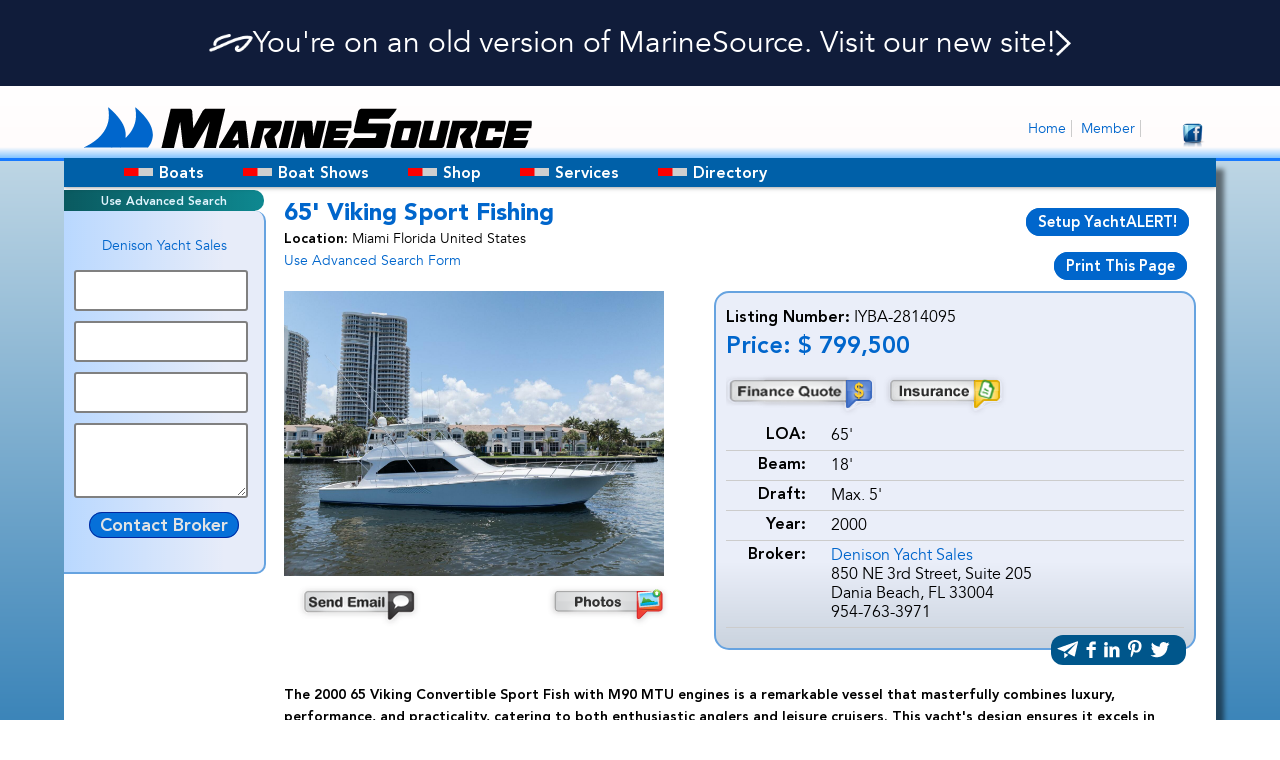

--- FILE ---
content_type: text/html;charset=utf-8
request_url: https://marinesource.com/boats-for-sale/listing_details.cfm?yacht=2000-65-Viking-Miami-Florida&listingnmb=100916321
body_size: 23686
content:
 <!doctype html><html lang="en">	<head>		<meta name="viewport" content="width=device-width, initial-scale=1.0, maximum-scale=2.0, user-scalable=yes" />		<meta charset="UTF-8">		<meta http-equiv="X-UA-Compatible" content="IE=edge" />		<meta name="generator" content="Dreamweaver CC">					<title>65' Viking 2000-Miami-100916321</title>				<meta property="og:pubdate" content="1/1/2026T15:51:18Z">		<meta property="og:title" content="65' Viking 2000-Miami-100916321">		<meta property="og:description" content="2000 65' Viking Sport Fishing  100916321 Miami Florida. Also thousands of other Viking boats and yachts to peruse!">		<meta name="Keywords" content="Viking boats, Viking boats for sale, Viking used boats, Viking Sport Fishing" />		<meta name="Description" content="2000 65' Viking Sport Fishing  100916321 Miami Florida. Also thousands of other Viking boats and yachts to peruse!" />		<meta name="ROBOTS" content="INDEX, FOLLOW">		<meta http-equiv="cache-control" content="max-age=120">		<link rel="apple-touch-icon-precomposed" sizes="144x144" href="https://marinesource.com/favicon144.png">		<link rel="apple-touch-icon-precomposed" sizes="114x114" href="https://marinesource.com/favicon114.png">		<link rel="apple-touch-icon-precomposed" sizes="72x72" href="https://marinesource.com/favicon72.png">		<link rel="apple-touch-icon-precomposed" href="https://marinesource.com/favicon57.png">		<link rel="shortcut icon" sizes="196x196" href="https://marinesource.com/favicon196.png">		<link rel="shortcut icon" href="https://marinesource.com/favicon196.png">		<meta name="msapplication-TileImage" content="https://marinesource.com/favicon144.png">		<meta name="msapplication-TileColor" content="#222222">					<link rel="canonical" href="https://marinesource.com/boats-for-sale/listing_details.cfm?Yacht=2000-65-Viking-Miami-Florida&listingnmb=100916321" >				<meta name="mobile-web-app-capable" content="yes">		<meta property="og:title" content="65' Viking 2000-Miami-100916321" />		<meta property="og:type" content="sales" />		<meta property="og:url" content="https://marinesource.com/boats-for-sale/listing_details.cfm?yacht=2000-65-Viking-Miami-Florida&listingnmb=100916321" />		<meta property="og:description" content="2000 65' Viking Sport Fishing  100916321 Miami Florida. Also thousands of other Viking boats and yachts to peruse!" /> 		<meta property="og:image" content="https://marinesource.com/parts/thumbnail.png" />		<meta property="og:site_name" content="MarineSource.com" />		<meta property="og:updated_time" content="1/1/2026T15:51:18Z" />		<meta property="fb:app_id" content="488957361937708" />						<script async src="https://www.googletagmanager.com/gtag/js?id=UA-1322644-1"></script>		<script>		  window.dataLayer = window.dataLayer || [];		  function gtag(){dataLayer.push(arguments);}		  gtag('js', new Date());		  gtag('config', 'UA-1322644-1');		</script>		<link rel="stylesheet" type="text/css" href="/css/basicNew.css" media="screen" />			        <script>			function showBoatLayer(id) {				if (document.getElementById(id).style.display == "none") {					block_hideshow('Specs','hide');					block_hideshow('Description','hide');					block_hideshow(id,'show');					document.getElementById('TabDescription').className = 'bottomLink';					document.getElementById('TabSpecs').className = 'bottomLinkSecond';					if (id == "Specs") {						document.getElementById('Tab'+id).className = 'topLink';					} else {						document.getElementById('Tab'+id).className = 'topLinkSecond';					}					document.getElementById('LinkSpecs').className = 'botTabBoat';					document.getElementById('LinkDescription').className = 'botTabBoat';					document.getElementById('Link'+id).className = 'topTabBoat';				}			}		</script>    </head>    <body>		<a id="redirectBanner" href="https://marinesource.com/" target="_blank">
	<img class="new-logo-icon" src="/parts/new-logo.png" alt="logo icon">
	<div class="banner-text" >
		You're on an old version of MarineSource. Visit our new site!
	</div>
	<img class="right-arrow-icon" src="/parts/simple-arrow-right.png" alt="arrow icon">
</a>

<div id="mastheadMobileContainer">
    
		<div id="mastheadMobile">
                <div id="mastLogoMobile">
                    <a href="https://marinesource.com/index.cfm" title="Return To Home Page"><img src="https://marinesource.com/parts/mastheadLogo.png" alt="MarineSource.com" style="width:75%;max-width:400px;"></a>
					
                </div>
                <div id="menuIconArea">
                    <a href="#my-menu" class="menuIcon"><img src="https://marinesource.com/parts/menuIcon.png" border="0" alt="Mobile Menu" style="width:35px;"/></a>
                </div>
			</div>
	
</div>


<div id="mastheadContainer">
	<div id="masthead">
	
		<nav class="navbar">
			<div id="mastLogoContainer">
				<div id="mastLogo">
					<a href="https://marinesource.com/index.cfm" title="Return to Home Page">MarineSource</a>
				</div>
				<div id="mastMenu">
					<ul>
						<li><a href="https://marinesource.com/index.cfm" title="MarineSource Home Page">Home</a></li>
						<li><a href="https://marinesource.com/_admin/" rel="nofollow" title="Member Login">Member</a></li>
						
					</ul>
				</div>
				<div id="mastFacebook">
					<a href="https://www.facebook.com/BoatsForSale.ms" rel="nofollow" target="_blank"><img src="/parts/socal_facebook.png" alt="Facebook" height="25"/></a>
				</div>
			</div>
			<div id="menuBarContainer">
				<div id="menuBar">
                    <ul class="myMenu rootVoices">
                        <li class="rootVoice {menu: 'boats_menu'}">Boats</li>
                        <li class="rootVoice {menu: 'show_menu'}">Boat Shows</li>
                        <li class="rootVoice {menu: 'shop_menu'}">Shop</li>
                        <li class="rootVoice {menu: 'services_menu'}">Services</li>
                        <li class="rootVoice {menu: 'builder_menu'}">Directory</li>
                    </ul>
                </div>
    		</div>

		</nav>
	
	</div>
</div>		<div id="container">			<div id="mainBody">            <div id="insideBody">                <div id="insideLeft">                                            <div id="searchMenuInside">                            <div id="searchRowInside" style="text-align:center;height:auto;padding-left:0px;">                                								<a href="https://marinesource.com/search.cfm" class="searchWindowLink">Use Advanced Search</a>								                            </div>                        </div>                        <div id="contactBrokerInside">                            		<style>			form.go-bottom {				width: 180px;				float: left;				margin: 10px;				overflow:visible;			}			form.go-bottom > div {				position: relative;				overflow: hidden;			}			form.go-bottom input, form.go-bottom textarea {				width: 146px;				border: 2px solid gray;				background: #fff;				position: relative;				top: 0;				left: 0;				z-index: 1;				padding: 8px 12px;				outline: 0;			}			form.go-bottom input:valid, form.go-bottom textarea:valid {				background: white;			}			form.go-bottom input:focus, form.go-bottom textarea:focus {				border-color: #f06d06;			}			form.go-bottom input:focus + label, form.go-bottom textarea:focus + label {				background: #f06d06;				color: white;				font-size: 70%;				padding: 1px 12px;				z-index: 2;				text-transform: uppercase;			}			form.go-bottom label {				transition: background 0.2s, color 0.2s, top 0.2s, bottom 0.2s, right 0.2s, left 0.2s;				position: absolute;				color: #999;				padding: 7px 6px;			}			form.go-bottom textarea {				display: block;				resize: vertical;			}			form.go-bottom input, form.go-bottom textarea {				/*padding: 12px 12px 12px 12px;*/			}			form.go-bottom label {				top: 0;				bottom: 0;				left: 0;				width: 150px;			}			form.go-bottom input:focus, form.go-bottom textarea:focus {				padding: 4px 12px 20px 12px;			}			form.go-bottom input:focus + label, form.go-bottom textarea:focus + label {				top: 100%;				margin-top: -16px;			}			form.go-right label {				top: 2px;				right: 100%;				width: 100%;				margin-right: -100%;				bottom: 2px;			}			form.go-right input:focus + label, form.go-right textarea:focus + label {				right: 0;				margin-right: 0;				width: 40%;				padding-top: 5px;			}					</style>		<form class="go-bottom" id="inquiry" name="inquiry" method="post" action="https://old.marinesource.com/boats-for-sale/listing_details.cfm?yacht=2000-65-Viking-Miami-Florida&listingnmb=100916321" target="_self">							<input type="hidden" name="theemail"             value="inquiries@denisonyachtsales.com">				<input type="hidden" name="Company"              value="Denison Yacht Sales">							<input type="hidden" name="PwrSail"              value="P">			<input type="hidden" name="Manufactur"           value="Viking">			<input type="hidden" name="LOAFt"                value="65">			<input type="hidden" name="ModelYr"              value="2000">			<input type="hidden" name="BrkrNmbr"             value="1287">			<input type="hidden" name="ModelName"            value="">			<input type="hidden" name="Price"                value="799500">			<input type="hidden" name="InHouseListingNumber" value="IYBA-2814095">			<input type="hidden" name="visitURL"             value="">			<p align="center"> <a href="https://marinesource.com/brokers/home.cfm?broker=1287" title="Denison Yacht Sales of Dania Beach FL">Denison Yacht Sales</a> </p>								<div>				<input class="lightBkgd " type="text" id="yourName" name="yourName" value="" required>				<label for="yourName">Name (Required)</label>			</div>							<div>				<input class="lightBkgd " type="text" id="yourEmail" name="yourEmail"  value="" required>				<label for="yourEmail">Email (Required)</label>			</div>			<div>				<input class="lightBkgd" type="text" id="Phone" name="Phone" value="">				<label doe="Phone">Phone (Optional)</label>			</div>			<div>				<textarea class="lightBkgd" id="Comment" name="Comment" style="height:55px;"></textarea>				<label for="Comment">Message</label>			</div>						<div class="hidden-submit">				<input type="submit" tabindex="-1">			</div>			<div id="searchRowInside" style="text-align:center;height:auto;padding-left:0px;padding-top:5px;padding-bottom:2px;margin-top:0px;"> <a class="contactButton" href="javascript:;" onclick="submitInquiryForm();">Contact Broker</a> </div>					</form>	                        </div>                                        <div id="insideVerticalAdBlock">                        <script async src="https://pagead2.googlesyndication.com/pagead/js/adsbygoogle.js"></script><!-- 160x600 --><ins class="adsbygoogle"     style="display:inline-block;width:160px;height:600px"     data-ad-client="ca-pub-8836512425932125"     data-ad-slot="2303711059"></ins><script>    (adsbygoogle = window.adsbygoogle || []).push({});</script><script async src="https://pagead2.googlesyndication.com/pagead/js/adsbygoogle.js"></script><!-- 160x600 --><ins class="adsbygoogle"     style="display:inline-block;width:160px;height:600px"     data-ad-client="ca-pub-8836512425932125"     data-ad-slot="2303711059"></ins><script>    (adsbygoogle = window.adsbygoogle || []).push({});</script>                    </div>                </div>                <div id="insideRight">                                                            <div id="detailPage">                                                	<div class="yatchAlert2">	<a 		href="/yachtalert.cfm" 		class="buttonArtwork">Setup YachtALERT!</a>	</div>	<div class="printPage">		<a 			href="/boats-for-sale/listing_print.cfm?listingnmb=100916321" 			class="buttonArtwork" 			target="_blank">Print This Page</a>	</div>						<div id="searchTitle">							                            <h1 style="font-size:24px;">65' Viking  Sport Fishing</h1>                            <strong>Location:</strong>&nbsp;Miami Florida United States                                 <div id="searchTitleSub">                                    <a                                         style="font-size:14px;"                                         href="https://marinesource.com/search.cfm">Use Advanced Search Form</a>                                                                    </div>                                                    </div>                        <div id="pictureBlockBoat">                            <div id="boatPicture">                                                                        <a href="images.cfm?listingnmb=100916321&startRow=1">                                        <img                                             src="https://cdn.yachtbroker.org/images/highdef/2814095_606c12bf_46.jpg"                                             width="95%"                                             alt="65' Viking "                                             border="0">                                        </a>                                                                        <table                                         width="95%"                                         align="center"                                         border="0"                                         cellpadding="0"                                         cellspacing="0">                                    <tr>																				<td align="left" valign="middle">                                                                                    <a                                                 href="https://marinesource.com/buyerslistings/contact-broker.cfm?listingnmb=100916321&LID=0"                                                 title="Get More Info On This Viking Sport Fishing">                                                <img src="https://marinesource.com/parts/iconEmailInfo.png" alt="">                                            </a>                                                                                </td>                                        <td align="right" valign="middle">                                        <a                                             href="https://marinesource.com/boats-for-sale/images.cfm?listingnmb=100916321&startRow=1"                                            title="More Photos of This Boat Listing">                                            <img src="https://marinesource.com/parts/iconPhotos.png" alt="">                                        </a>                                                                            </td>										                                    </tr>                                    </table>                                                            </div>                            <div id="boatInfoBlock">                                								<div id="BIlistingNo">																			<strong>Listing Number:</strong> 										IYBA-2814095                                 </div>                                <div id="BIprice">                                                                            <strong>Price:</strong> $      799,500 &nbsp;&nbsp;                                                                    </div>                                <div id="BIbuttons">                                                                            <a                                                 href="https://sef.iljmp.com/1/marinesource" target="_blank"                                                title="Hassle free, competitive financing at Southeast Financial"                                                 rel="nofollow">                                                <img src="https://marinesource.com/parts/iconfinance.png" alt="" align="bottom">                                            </a>                                                                                                           <a                                         href="https://marinesource.com/advertisers_directories/boat_insurance.cfm"                                        title="Boat Insurance Information">                                        <img src="https://marinesource.com/parts/iconinsur.png" alt="">                                    </a>                                				                                </div>                                <div id="BIinfo">                                                                            <div id="BIinfoRow">                                            <div id="rowTitle">                                                LOA:                                            </div>                                            <div id="rowItem">                                                65'                                                                                             </div>                                        </div>                                                                            <div id="BIinfoRow">                                            <div id="rowTitle">                                                Beam:                                            </div>                                            <div id="rowItem">                                                18'                                            </div>                                        </div>                                                                            <div id="BIinfoRow">                                            <div id="rowTitle">                                                Draft:                                            </div>                                            <div id="rowItem">                                                Max. 5'                                            </div>                                        </div>                                                                            <div id="BIinfoRow">                                            <div id="rowTitle">                                                Year:                                            </div>                                            <div id="rowItem">                                                2000                                            </div>                                        </div>                                                                        <div id="BIinfoRow">                                        <div id="rowTitle">                                            Broker:                                        </div>                                        <div id="rowItem">											                                                        <a                                                             href="https://marinesource.com/brokers/home.cfm?broker=1287&LID=0"                                                             title="Denison Yacht Sales of Dania Beach FL">Denison Yacht Sales</a>                                                        <br>                                                        850 NE 3rd Street, Suite 205<br />                                                        Dania Beach, FL 33004<br />                                                        954-763-3971                                         </div>                                    </div>                                </div>                            </div>                            <div id="searchListNavBoatDetail">                                <div id="socialMediaDetail">                                                                                                             <div id="share-wrapper">    <ul class="share-inner-wrp">        <li class="email button-wrap">            <a href="#">                <img src="https://marinesource.com/parts/iconEmail.png" alt="email share"/>                <span>Share Via<br />Email</span>            </a>        </li>        <li class="facebook button-wrap">            <a href="#">                <img src="https://marinesource.com/parts/iconFacebook.png" alt="facbook share"/>                <span>Share On<br />Facebook</span>            </a>        </li>               <li class="linkedin button-wrap">            <a href="#">                <img src="https://marinesource.com/parts/iconLinkedin.png" alt="linkedin share"/>                <span>Post Article<br />On LinkedIn</span>            </a>        </li>                <li class="pinterest button-wrap">            <a href="#">                <img src="https://marinesource.com/parts/iconPinterest.png" alt="pinterest share"/>                <span>Pin This<br />To Pinterest</span>            </a>        </li>             <li class="twitter button-wrap">            <a href="#">                <img src="https://marinesource.com/parts/iconTwitter.png" alt="twitter tweet"/>                <span>Tweet This To<br />Your Followers</span>            </a>        </li>           </ul></div>                                                                    </div>                            </div>                        </div>                    </div>                    <div id="boatInfo">                                                    <div style="position:relative;overflow:hidden;">                                								<p><b><p>The 2000 65 Viking Convertible Sport Fish with M90 MTU engines is a remarkable vessel that masterfully combines luxury, performance, and practicality, catering to both enthusiastic anglers and leisure cruisers. This yacht's design ensures it excels in both fishing expeditions and comfortable cruising, with ample accommodations and robust engine power. Here's an overview of its key features:</p><p><strong>1. Dimensions and Design</strong>: The yacht measures 65 feet in length, providing a spacious and stable platform for various sea conditions. The Viking Convertible’s sleek and aggressive profile is not only visually appealing but also enhances its hydrodynamic efficiency, allowing for smoother rides.</p><p><strong>2. Accommodations</strong>: This model features three staterooms, each with its own en suite head, making it ideal for family trips or entertaining guests. The master stateroom is typically equipped with a king-size bed, ample storage, and a luxurious en suite bathroom. The forward guest stateroom in the bow includes split bunk beds, optimizing space usage and comfort, while the mid-ship starboard bunk room offers additional sleeping quarters and dual-access en suite facilities. The interiors are elegantly finished with high-quality materials, providing both comfort and durability.</p><p><strong>3. Power and Performance</strong>: Powered by twin M90 MTU engines, this yacht is capable of impressive speeds, making it perfect for quick trips to distant fishing grounds or swift cruising along the coast. The engines are known for their reliability and power, offering efficient fuel consumption and reduced emissions, which is essential for extended voyages.</p><p><strong>4. Fishing Amenities</strong>: As a sport fishing yacht, it is equipped with all necessary angling amenities. The large cockpit area includes a fighting chair, live wells, bait prep stations, and ample storage for rods and tackle. Advanced sonar and radar technologies ensure that the best fishing spots are never missed.</p><p><strong>5. Navigation and Helm Controls</strong>: The flybridge features a comprehensive helm station with state-of-the-art navigation systems, including GPS, radar, fish finders, and autopilot, all integrated into multi-functional displays for ease of use. The helm is designed to offer excellent visibility and comfort, enhancing the captain’s ability to manage the vessel efficiently.</p><p><strong>6. Living and Entertainment Areas</strong>: The yacht’s salon is spacious, featuring comfortable seating, entertainment systems, and a well-equipped galley, ideal for socializing and relaxing. Large windows provide panoramic views of the surroundings, filling the space with natural light.</p><p><strong>7. Construction and Safety</strong>: Viking Yachts are known for their robust construction and attention to detail. The use of high-grade materials and advanced building techniques ensures that the yacht is not only luxurious but also safe and sturdy in all sea conditions.</p><p>The 2000 65 Viking Convertible Sport Fish with M90 MTU engines stands out as a premier choice for those looking for a blend of luxurious accommodations, powerful performance, and superior fishing capabilities. Its well-thought-out design and features make it a versatile yacht suitable for both serious anglers and those who appreciate cruising in style and comfort.</p><br /><script data-vID="2814095" data-vVesselname="" data-vPUSD="799500" data-vYear="2000" data-vMfr="Viking" data-vDisLenFt="65" data-vModel="" data-vC="RGVuaXNvbiBZYWNodGluZw==" data-vU="UGF1bCBEZW50b24=" data-vA="OGMwMGQ2ZWMzYjRkZDlkMzFlZWI3NTIwYjIxODk2MDNiMmNjYWRlMw==" data-host="https://analytics.yachtbroker.org" data-dnt="false" src="https://analytics.yachtbroker.org/js/script.js" id="ZwSg9rf6GA" async defer></script></b></p>								                            </div>                                                <div id="quickLinksBoat">                            <div id="quickLinksMenuBoat">                                <ul>                                    <li id="TabSpecs" class="topLink"><a id="LinkSpecs" class="topTabBoat" herf="javascript:;" onClick="showBoatLayer('Specs');">Specifications</a></li>                                    <li id="TabDescription" class="bottomLink"><a id="LinkDescription" class="botTabBoat" herf="javascript:;" onClick="showBoatLayer('Description');">Description</a></li>                                </ul>                            </div>                            <div class="listingBoxBoat" id="Description" style="display:none;">                                								<div id="listingBoxContent">                                    <p><p><strong>Aft Cockpit</strong><br /><p>The cockpit in a 65-foot 2000 Viking Sport Fish is thoughtfully designed for both serious angling and easy access to the engine room. Here’s a breakdown of its key features:</p><ol><li><strong>Size and Layout</strong>: The cockpit is expansive, providing ample room for multiple anglers to move around without feeling cramped. It includes a non-slip fiberglass floor for safety, especially when the deck is wet.</li><li><strong>Fishing Amenities</strong>: Equipped for serious fishing, the cockpit features multiple rod holders, a large bait prep station with a sink, tackle drawers, and a substantial bait freezer. There is a big, centrally located fish box integrated into the deck for storing the catch. Additionally, have a live well system to keep bait fresh.</li><li><strong>Seating and Storage</strong>: While the primary focus is on fishing, there's also consideration for comfort and storage. Seating includes a bench at the forward bulkhead against the salon window. Storage solutions are abundant, with compartments under the deck and seating areas designed to stow gear and safety equipment.</li><li><strong>Access to Engine Room</strong>: One distinctive feature of the Viking Sport Fish is the access to the engine room, located center forward in the cockpit. This access is provided by a hatch that leads directly down into the engine room, allowing easy and quick entry for maintenance or checks without having to go inside the main cabin areas. This setup is particularly valued for its convenience and practicality, especially when quick engine checks are needed while out on the water.</li><li><strong>Additional Features</strong>: The cockpit also includes a strategically placed fighting chair for battling larger fish, along with outriggers and downriggers to enhance fishing capabilities. Good lighting is essential for early morning or late evening fishing sessions, and robust cleats for securing the yacht when docked are standard.</li></ol><p>Overall, the cockpit in the Viking Sport Fish is designed to be a central hub for fishing activity while ensuring durability and ease of maintenance, highlighting the yacht’s dual purpose of performance and comfort.</p></p><p><strong>Tankage</strong><br /><ul><li><strong>Fuel: 2,000 gallons</strong></li><li><strong>Freshwater: 360 gallons</strong></li><li><strong>Waste: 200 gallons</strong></li></ul><p><br></p></p><p><strong>Accommodations</strong><br /><ul><li><strong>Three staterooms</strong></li><li><strong>Three full heads with showers</strong></li><li><strong>Master en suite office</strong></li><li><strong>Washer &amp; Dryer</strong></li><li><strong>Chipped Ice maker</strong></li><li><strong>Water maker&nbsp;</strong></li></ul><p><br></p></p><p><strong>Salon</strong><br /><ul><li><strong>Impressively large naturally lighted living area</strong></li><li><strong>U-shaped sofa with storage</strong></li><li><strong>High-low teak cocktail table</strong></li><li><strong>Flatscreen TV</strong></li><li><strong>Surround sound system with BlueRay DVD/CD player</strong></li><li><strong>Liquor cabinet</strong></li><li><strong>Electrical panel</strong></li></ul><p><br></p></p><p><strong>Galley</strong><br /><ul><li><strong>Four Sub-Zero refrigerated drawers</strong></li><li><strong>Two Sub-Zero freezer drawers</strong></li><li><strong>Three-burner electric cooktop</strong></li><li><strong>Convection microwave</strong></li><li><strong>Trash Compactor</strong></li><li><strong>Amtico floors</strong></li><li><strong>Corian countertops</strong></li><li><strong>Garbage disposal</strong></li><li><strong>Large pantry behind galley</strong></li></ul><p><br></p></p><p><strong>Companionway</strong><br /><ul><li><strong>Carpeted with full runner cover</strong></li><li><strong>Storage locker</strong></li><li><strong>Stacked washer and dryer</strong></li></ul><p><br></p></p><p><strong>Master Stateroom</strong><br /><p>The master stateroom on a 65-foot 2000 Viking Sport Fish yacht is designed to offer a luxurious and comfortable retreat, complete with a step-down en suite office and lounge area, providing a private, multifunctional space that blends relaxation with functionality. Here’s a detailed look at these features:</p><ol><li><strong>Master Stateroom</strong>: This space is expansive, featuring a king-sized bed centered against the main wall, with built-in nightstands and reading lights. The décor is usually elegant, with high-quality wood finishes and plush carpeting. Ample storage is provided through a combination of drawers, cabinets, and a walk-in closet, accommodating extended stays at sea. Natural light and fresh air are supplied via portholes or a large hull window.</li><li><strong>En Suite Bathroom</strong>: Adjoining the master stateroom is a large, luxurious bathroom. It includes high-end fixtures such as a full-sized shower, a large vanity with ample countertop space, and mirrored cabinets. Quality materials, along with fine woodwork, enhance the sense of luxury.</li><li><strong>Step-Down Office and Lounge Area</strong>: A unique feature of this yacht is the step-down office and lounge area integrated into the master stateroom. This area serves as a private office, equipped with a desk, office chair, and bookshelves or cabinets for storing work materials and personal items. It’s an ideal space for attending to business or planning fishing expeditions in privacy and comfort.</li><li><strong>Lounge Details</strong>: The lounge portion of the office area includes additional comfortable seating options, such as a loveseat and a coffee table. It's a perfect spot for reading, relaxing, or watching TV. The area is finished with soft lighting to create a warm, inviting atmosphere.</li><li><strong>Connectivity and Entertainment</strong>: The master stateroom, including the office and lounge, is equipped with modern entertainment systems, including a flat-screen TV, sound systems, and connectivity options for internet and satellite communications, ensuring comfort and connection no matter the location.</li></ol><p>Overall, the master stateroom with its step-down en suite office and lounge in a 2000 Viking Sport Fish yacht combines luxury, privacy, and practicality, making it not just a place to sleep but a comprehensive living space suitable for both relaxation and work while at sea.</p></p><p><strong>VIP Forward Stateroom</strong><br /><p>The forward stateroom in the bow of a 65-foot 2000 Viking Sport Fish yacht is ingeniously designed to maximize space and comfort, providing a practical yet cozy area for guests. This stateroom features split bunk beds and includes an en suite head and shower positioned strategically to the starboard aft. Here’s a detailed look at these features:</p><ol><li><strong>Split Bunk Beds</strong>: Located in the bow, this stateroom utilizes split bunk beds to efficiently use the V-shaped space. The upper and lower bunks are arranged perpendicular to each other, with the lower bunk running along the hull and the upper bunk mounted across it. This configuration not only optimizes sleeping areas but also provides individual space for occupants. The bunks are outfitted with comfortable mattresses, individual reading lights, and storage compartments or drawers underneath for personal items.</li><li><strong>Interior Design and Comfort</strong>: The stateroom is finished with high-quality materials, featuring wood paneling, plush carpeting, and soft lighting to create a warm and inviting atmosphere. Port holes or a hatch in the bow provide natural light and ventilation, enhancing the comfort of the room.</li><li><strong>Storage Solutions</strong>: Despite the limited space, the design usually includes clever storage solutions such as cabinets, shelves, and hanging lockers, allowing guests to store clothing and other belongings efficiently.</li><li><strong>En Suite Head and Shower</strong>: The en suite facilities located starboard aft of the stateroom offer convenience and privacy. The head is compact yet functional, equipped with a marine toilet, a washbasin, and mirror. Adjacent to this, the shower area is enclosed, providing a separate space for bathing. These facilities are designed with durable, moisture-resistant materials to withstand the marine environment.</li><li><strong>Accessibility and Privacy</strong>: The stateroom has a door that ensures privacy for its occupants and easy access to the rest of the yacht. The en suite head and shower are also privately accessible from within the stateroom, which is particularly appreciated during longer voyages or when the yacht hosts multiple guests.</li></ol><p>This forward stateroom configuration in the Viking Sport Fish is an excellent example of efficient use of space in a yacht design, offering comfort, privacy, and practicality for guests staying onboard.</p></p><p><strong>Mid Ship Bunk Room</strong><br /><p>The mid-ship starboard bunk room on a 65-foot 2000 Viking Sport Fish yacht is strategically designed for optimal use of space and accessibility, making it a comfortable and efficient area for additional guests or crew. This bunk room includes en suite head facilities that are accessible from both the bunk room and the common areas of the vessel, enhancing its functionality and convenience. Here’s a detailed overview:</p><ol><li><strong>Bunk Room Configuration</strong>: Located mid-ship on the starboard side, this room features bunk beds aligned either parallel to each other or stacked vertically to maximize floor space. The design ensures stability and comfort, as mid-ship positioning helps in minimizing motion felt from the sea, which is particularly beneficial during rough conditions.</li><li><strong>Interior Design and Features</strong>: The room is designed with practicality and durability in mind, incorporating marine-grade materials that withstand the humid, salty marine environment. The bunks come with comfortable mattresses, individual reading lights, and storage options such as under-bunk drawers or cabinets and overhead compartments. Soft linings and wood paneling often decorate the interiors, providing a cozy atmosphere.</li><li><strong>En Suite Head</strong>: The en suite head is compact but well-equipped, featuring a marine toilet, a washbasin, and a mirror. A shower is included within the same space. The materials used are easy to clean and resistant to water, ensuring longevity and hygiene.</li><li><strong>Dual Access</strong>: One of the key features of this bunk room’s en suite head is its dual access. One door provides private access from within the bunk room, and another door opens to the common areas of the yacht, such as the hallway. This dual-access setup allows the head to serve as both a private bathroom for those staying in the bunk room and a day head for other guests and crew on board, enhancing its utility.</li><li><strong>Ventilation and Lighting</strong>: Good ventilation is provided by small portholes or vents, essential in maintaining air quality in smaller spaces. Adequate lighting is ensured through overhead LED lights, which are energy-efficient and provide clear illumination.</li></ol><p>This mid-ship starboard bunk room with its thoughtful design and dual-access en suite head exemplifies efficient use of space and practicality, offering comfort and convenience to both guests and crew aboard a Viking Sport Fish yacht.</p></p><p><strong>Electronics</strong><br /><ul><li>KVH TracVision TV system</li><li>Robertson AP 22 autopilot</li><li>Sony A-4 remote DSS receiver</li><li>Furuno FCV 292 color depth</li><li>Northstar 961X GPS</li><li>Northstar 951XD GPS</li><li>Northstar 941X GPS</li><li>KVH Trac phone system</li><li>Panasonic PBX telephone system</li><li>Dytec C- temp gauge</li><li>Garmin 5212 plotter</li><li>Skymate sat email/weather system</li></ul><p><br></p></p><p><strong>Flybridge</strong><br /><p>The flybridge and upper helm station on a 65-foot 2000 Viking Sport Fish are designed for both luxury and functionality, reflecting the high standards of Viking Yachts. Here's a detailed description of these areas:</p><ol><li><strong>Flybridge</strong>: This area is spacious, enclosed with a hardtop to protect against the elements. It's equipped with a variety of seating options, including a large L-shaped settee and additional bench seats that can accommodate guests comfortably. The seating areas are finished with high-quality, weather-resistant upholstery. The flybridge also includes a freshwater sink, cold box storage, and dry storage lockers, making it ideal for entertaining.</li><li><strong>Upper Helm Station</strong>: Located within the flybridge, the helm station is designed for optimal visibility and control. It features state-of-the-art navigation and communication equipment, including multiple large multifunction displays (chartplotters, radar, GPS), autopilot, VHF radio, and a depth sounder. The controls are ergonomically laid out, with easy access to the throttle, steering, and instrumentation. There is also comfortable seating specifically for the captain, with a high-quality helm chair that provides support and visibility during long trips.</li></ol><p>Both areas are built with a focus on high-quality craftsmanship, often featuring durable fiberglass and stainless-steel fittings. The overall design balances the rugged needs of sportfishing with the comforts expected in a luxury yacht.</p><ul><li><strong>Helm chair</strong></li><li><strong>Starboard companions chair</strong></li><li><strong>12v DC outlet</strong></li><li><strong>Trim tab and bow thruster controls</strong></li><li><strong>Six aft-mounted rod holders</strong></li><li><strong>Forward centerline built-in cabinets with refrigerator/freezer</strong></li><li><strong>L-shaped bench seating with storage under</strong></li><li><strong>Engine shutdown system and Fireboy discharge alarm</strong></li><li><strong>Emergency backup engine controls</strong></li><li><strong>Overhead lighting in hardtop</strong></li><li><strong>Electric teaser reels</strong></li></ul><p><br></p></p><p><strong>Upgrades</strong><br /><p>Rebuilt Main Engines&nbsp;</p></p><p><strong>Disclaimer</strong><br /><p>The company offers the details of this vessel in good faith but cannot guarantee or warrant the accuracy of this information nor warrant the condition of the vessel. A buyer should instruct his agents, or his surveyors, to investigate such details as the buyer desires validated. This vessel is offered subject to prior sale, price change or withdrawal without notice.</p></p> <P></p>                                    <div style="padding-top:10px;text-align:center;font-size:18px;font-weight:bold;">                                    <a href="https://marinesource.com/buyerslistings/contact-broker.cfm?listingnmb=100916321&LID=0">Get More Info On This Viking Sport Fishing</a>                                    </div>                                </div>								                            </div>                            <div class="listingBoxBoat" id="Specs">                                <div id="listingBoxContent">                                    <div id='boatInfoCol'><div id='columnItem'><div id='colTitle'>LOA (ft):</div><div id='colItem'>65'</div></div><div id='columnItem'><div id='colTitle'>Beam (ft):</div><div id='colItem'>18</div></div><div id='columnItem'><div id='colTitle'>Max. Draft (ft):</div><div id='colItem'>5'</div></div><div id='columnItem'><div id='colTitle'>Model Year:</div><div id='colItem'>2000</div></div><div id='columnItem'><div id='colTitle'>Hull Material:</div><div id='colItem'>Fiberglass</div></div><div id='columnItem'><div id='colTitle'>Engine Horsepower (hp):</div><div id='colItem'>1800. hp</div></div><div id='columnItem'><div id='colTitle'>No. of Engines:</div><div id='colItem'>2</div></div></div><div id='boatInfoCol'><div id='columnItem'><div id='colTitle'>Engine Mfg. Year:</div><div id='colItem'>2000</div></div><div id='columnItem'><div id='colTitle'>Engine Manufacturer:</div><div id='colItem'>MTU</div></div><div id='columnItem'><div id='colTitle'>Engine Model:</div><div id='colItem'>16V2000</div></div><div id='columnItem'><div id='colTitle'>Fuel Type:</div><div id='colItem'>Diesel</div></div><div id='columnItem'><div id='colTitle'>Engine Hours:</div><div id='colItem'>50.0</div></div><div id='columnItem'><div id='colTitle'>Engine Description:</div><div id='colItem'>Direct</div></div></div>                                    <div class="clearfix">                                    </div>                                    <div style="padding-top:10px;text-align:center;font-size:18px;font-weight:bold;">                                        										<a href="https://marinesource.com/buyerslistings/contact-broker.cfm?listingnmb=100916321&LID=0">Get More Info On This Viking Sport Fishing</a>										                                    </div>                                </div>                            </div>                        </div>					</div>				</div>				<div id="homeAdBlockLeft">					<script async src="https://pagead2.googlesyndication.com/pagead/js/adsbygoogle.js"></script><!-- MS Footer --><ins class="adsbygoogle"     style="display:inline-block;width:728px;height:90px"     data-ad-client="ca-pub-8836512425932125"     data-ad-slot="6632046216"></ins><script>    (adsbygoogle = window.adsbygoogle || []).push({});</script>				</div>				<div class="cf"></div>				<div id="footer">					<div id="footerMobileContainer">	<div id="pageFooter" class="pageFooter">		<div id="pageFooterCloser">			            <div id="stayConnected">                <h4 class="notail nolead size16 white" style="margin-bottom:10px;font-size:16px;">Connecting with Marinesource.com</h4>                <a href="https://www.facebook.com/BoatsForSale.ms" rel="nofollow" target="_blank"><img src="https://marinesource.com/parts/iconFacebookMobile.png" rel="nofollow" height="50" border="0" alt="facebook"></a>             </div>            <div id="pageFooter">				<p class="pageFooterDisclaimerMobile" style="text-align:center;">Copyright 1992-2026 MarineSource Network, Inc. All Rights Reserved.</p>				<div id="footerLinksMobile">					<ul>						<li><a class="mobile" href="https://marinesource.com/index.cfm">Home</a></li>												<li><a class="mobile" href="https://marinesource.com/resources/">Resources</a></li>						<li class="lastone"><a class="mobile" href="https://marinesource.com/privacy_policy.pdf" target="_blank">Privacy</a></li>					</ul>				</div>            </div>					</div>	</div></div><div id="footerContainer">			<div id="footer">            <p class="pageFooterDisclaimer" style="text-align:center;">Copyright 1992-2026 MarineSource Network, Inc. All Rights Reserved.</p>			<div id="footerLinks">				<ul>					<li><a href="https://marinesource.com/index.cfm">Home</a></li>										<li><a href="https://marinesource.com/resources/">Resources</a></li>					<li class="lastone"><a href="https://marinesource.com/privacy_policy.pdf" target="_blank">Privacy</a></li>				</ul>			</div>			<div style="position:relative;overflow:hidden;height:80px;"></div>		</div>	</div>					</div>			</div>		</div>		        <div id="services_menu" class="mbmenu boxMenu">            <table style="border:0;" >                <tr>                    <td>                        <div id="boxMenuColumn">                            <ul>                                <li><a title="Service Center" href="/services.cfm">Service Center</a></li>                                <li><a title="Boat Insurance" href="/advertisers_directories/boat_insurance.cfm">Boat Insurance</a></li>                                <li><a title="Boat Loans" href="/advertisers_directories/boat_loans.cfm">Boat Loans</a></li>                                <li><a title="Boat Transport" href="/advertisers_directories/boat_transport.cfm">Boat Transport</a></li>                                <li><a title="Dock and Slip Rentals" href="/advertisers_directories/boat_dockage_slip_rentals.cfm">Dock and Slip Rentals</a></li>                                <li><a title="Extended Warranty" href="/advertisers_directories/extended_boat_warranty_protection.cfm">Extended Warranty</a></li>                                <li><a title="Marine Surveyors" href="/advertisers_directories/marine_surveyors.cfm">Marine Surveyors</a></li>                                <li><a title="Vessel Documentation" href="/advertisers_directories/vessel_documentation.cfm">Vessel Documentation</a></li>                                <li><a title="Waterfront Property & Real Estate" href="/advertisers_directories/waterfront_property.cfm">Waterfront Property & Real Estate</a></li>                                <li><a title="Sailboat Charters, Sailboat Rental" href="/advertisers_directories/charter_sailboat.cfm">Sailboat Charters</a></li>                                <li><a title="Fishing Charter Boats For Deep Sea Fishing" href="/advertisers_directories/charter_fishing.cfm">Fishing Charters</a></li>                                <li><a title="Yacht Charter, Charter Yachts" href="/advertisers_directories/charter_motor_yacht.cfm">Yacht Charters</a></li>                            </ul>                        </div>                    </td>                </tr>            </table>        </div>        <div id="boats_menu" class="mbmenu boxMenu">            <table style="border:0;" >                <tr>                    <td>                        <div id="boxMenuColumn">                            <ul>                                <li><a title="Advanced Search" href="/search.cfm">Advanced Search</a></li>								<li><a title="Boats For Sale by State" href="/state-search.cfm">Boats by State</a></li>                                <li><a title="Power Boats For Sale" href="/builders/search-power-boats.cfm">Power Boats</a></li>                                <li><a title="Sailboats For Sale" href="/builders/search_sailboats.cfm">Sailboats for Sale</a></li>                                <li><a title="Catamarons For Sale" href="/multihullboats/catamarans.cfm">Catamarans</a></li>                                <li><a title="Fishing Boats For Sale" href="/builders/search_fishing-boats.cfm">Fishing Boats</a></li>                                <li><a title="Trawlers For Sale" href="/builders/search_trawlers.cfm">Trawlers</a></li>                            </ul>                        </div>                    </td>                </tr>            </table>        </div>        <div id="show_menu" class="mbmenu boxMenu">            <table style="border:0;" >                <tr>                    <td>                        <div id="boxMenuColumn">                            <ul>                                <li><a title="Boat Shows Sorted By Calendar" href="/boat_shows/">Boat Show Calendar</a></li>                                <li><a title="Boat Shows By State/Country" href="/boat_shows/indexState.cfm">Boat Shows By State/Country</a></li>                            </ul>                        </div>                    </td>                </tr>            </table>        </div>        <div id="shop_menu" class="mbmenu boxMenu">            <table style="border:0;" >                <tr>                    <td>                        <div id="boxMenuColumn">                            <ul>                                <li><a href="/shop.cfm" title="Shopping Center">Shopping Center</a></li>                                <li><a href="/advertisers_directories/air_water_purification.cfm" title="Air and Water Purification">Air and Water Purification</a></li>                                <li><a href="/advertisers_directories/boat_covers.cfm" title="Boat Covers">Boat Covers</a></li>                                <li><a href="/advertisers_directories/boat_lifts_docks.cfm" title="Boat Lifts and Boat Docks">Boat Lifts and Boat Docks</a></li>                                <li><a href="/advertisers_directories/boat_trailers_parts.cfm" title="Boat Trailers and Parts">Boat Trailers and Parts</a></li>                                <li><a href="/advertisers_directories/boat-books.cfm" title="Boating Books">Boating Books</a></li>                                <li><a href="/advertisers_directories/marine_engine_parts.cfm" title="Engine Parts">Engine Parts</a></li>                                <li><a href="/advertisers_directories/marine_electronics.cfm" title="Marine Electronics">Marine Electronics</a></li>                                <li><a href="/advertisers_directories/nautical_art.cfm" title="Nautical Art">Nautical Art</a></li>                                <li><a href="/advertisers_directories/marine_outfitters.cfm" title="Outfitters">Outfitters</a></li>                                <li><a href="/advertisers_directories/safety_navigation_equipment.cfm" title="Safety and Navigation Equipment">Safety and Navigation Equipment</a></li>                            </ul>                        </div>                    </td>                </tr>            </table>        </div>        <div id="builder_menu" class="mbmenu boxMenu">            <table style="border:0;" >                <tr>                    <td>                        <div id="boxMenuColumn">                            <ul>                                <li><a title="Boat Builders" href="/builders/">Boat Builders</a></li>                                <li><a title="Power Boat Builders" href="/builders/power-boat-index.cfm">Power Boat Builders</a></li>                                <li><a title="Sailboat Builders" href="/builders/sailboat-index.cfm">Sailboat Builders</a></li>                                <li><a title="Search Brokers" href="/brokers/brokerinfo/location.cfm">Search Boat Brokers/Dealers</a></li>                                <li><a title="Pick Boating Cities" href="/cities/">Pick Boating Cities</a></li>                            </ul>                        </div>                    </td>                </tr>            </table>        </div>     <nav id="my-menu">		<ul>                			<li><a href="https://marinesource.com/index.cfm"><i class="fa fa-home"></i> Home</a></li>			<li><a href="https://marinesource.com/search.cfm">Advance Search</a></li>							<li><span>Boats</span>				<ul>					<li><a href="https://marinesource.com/search.cfm">Advanced Search</a></li>					<li><a title="Boats For Sale by State" href="https://marinesource.com/state-search.cfm">Boats by State</a></li>					<li><a href="https://marinesource.com/builders/search-power-boats.cfm">Power Boats</a></li>					<li><a href="https://marinesource.com/builders/search_sailboats.cfm">Sailboats</a></li>					<li><a href="https://marinesource.com/multihullboats/catamarans.cfm">Catamarans</a></li>					<li><a href="https://marinesource.com/builders/search_fishing-boats.cfm">Fishing Boats</a></li>					<li><a href="https://marinesource.com/builders/search_trawlers.cfm">Trawlers</a></li>					<li><a href="#container"><i class="fa fa-minus-square"></i> Close the menu</a></li>				</ul>			</li>							<li><span>Boat Shows</span>				<ul>					<li><a href="https://marinesource.com/boat_shows/">Boat Show Calendar</a></li>					<li><a href="https://marinesource.com/boat_shows/indexState.cfm">Boat Shows By State/Country</a></li>					<li><a href="#container"><i class="fa fa-minus-square"></i> Close the menu</a></li>				</ul>			</li>						<li><span>Shop</span>				<ul>					<li><a href="https://marinesource.com/shop.cfm">Shopping Center</a></li>					<li><a href="https://marinesource.com/advertisers_directories/air_water_purification.cfm">Air and Water Purification</a></li>					<li><a href="https://marinesource.com/advertisers_directories/boat_covers.cfm">Boat Covers</a></li>					<li><a href="https://marinesource.com/advertisers_directories/boat_lifts_docks.cfm">Boat Lifts and Boat Docks</a></li>					<li><a href="https://marinesource.com/advertisers_directories/boat_trailers_parts.cfm">Boat Trailers and Parts</a></li>					<li><a href="https://marinesource.com/advertisers_directories/boat-books.cfm">Boating Books</a></li>					<li><a href="https://marinesource.com/advertisers_directories/marine_engine_parts.cfm">Engine Parts</a></li>					<li><a href="https://marinesource.com/advertisers_directories/marine_electronics.cfm">Marine Electronics</a></li>					<li><a href="https://marinesource.com/advertisers_directories/nautical_art.cfm">Nautical Art</a></li>					<li><a href="https://marinesource.com/advertisers_directories/marine_outfitters.cfm">Outfitters</a></li>					<li><a href="https://marinesource.com/advertisers_directories/safety_navigation_equipment.cfm">Safety and Navigation Equipment</a></li>					<li><a href="#container"><i class="fa fa-minus-square"></i> Close the menu</a></li>				</ul>			</li>						<li><span>Services</span>				<ul>					<li><a href="https://marinesource.com/services.cfm">Service Center</a></li>					<li><a href="https://marinesource.com/advertisers_directories/boat_insurance.cfm">Boat Insurance</a></li>					<li><a href="https://marinesource.com/advertisers_directories/boat_loans.cfm">Boat Loans</a></li>					<li><a href="https://marinesource.com/advertisers_directories/boat_transport.cfm">Boat Transport</a></li>					<li><a href="https://marinesource.com/advertisers_directories/boat_dockage_slip_rentals.cfm">Dock and Slip Rentals</a></li>					<li><a href="https://marinesource.com/advertisers_directories/extended_boat_warranty_protection.cfm">Extended Warranty</a></li>					<li><a href="https://marinesource.com/advertisers_directories/marine_surveyors.cfm">Marine Surveyors</a></li>					<li><a href="https://marinesource.com/advertisers_directories/vessel_documentation.cfm">Vessel Documentation</a></li>					<li><a href="https://marinesource.com/advertisers_directories/waterfront_property.cfm">Waterfront Property & Real Estate</a></li>					<li><a href="https://marinesource.com/advertisers_directories/charter_sailboat.cfm">Sailboat Charters</a></li>					<li><a href="https://marinesource.com/advertisers_directories/charter_fishing.cfm">Fishing Charters</a></li>					<li><a href="https://marinesource.com/advertisers_directories/charter_motor_yacht.cfm">Yacht Charters</a></li>					<li><a href="#container"><i class="fa fa-minus-square"></i> Close the menu</a></li>				</ul>			</li>						<li><span>Directory</span>				<ul>					<li><a href="https://marinesource.com/builders/">Boat Builders</a></li>					<li><a href="https://marinesource.com/builders/power-boat-index.cfm">Power Boat Builders</a></li>					<li><a href="https://marinesource.com/builders/sailboat-index.cfm">Sailboat Builders</a></li>					<li><a href="https://marinesource.com/brokers/brokerinfo/location.cfm">Search Boat Brokers/Dealers</a></li>					<li><a href="https://marinesource.com/cities/">Pick Boating Cities</a></li>					<li><a href="#container"><i class="fa fa-minus-square"></i> Close the menu</a></li>				</ul>			</li>						<li><span>&nbsp;</span></li>			<li><span><i class="yellow fa fa-share"></i> <span class="yellow">Share This Page</span></span>				<ul>					<li class="email popmenu" style="height:40px;"> <a href="#"><i class="fa fa-envelope"></i>Email</a></li>					<li class="facebook popmenu" style="height:40px;"> <a href="#"><i class="fa fa-facebook"></i>Facebook</a></li>					<li class="linkedin popmenu" style="height:40px;"> <a href="#"><i class="fa fa-linkedin"></i>LinkedIn</a></li>					<li class="pinterest popmenu" style="height:40px;"> <a href="#"><i class="fa fa-pinterest"></i>Pinterest</a></li>					<li class="twitter popmenu" style="height:40px;"> <a href="#"><i class="fa fa-twitter"></i>Twitter</a><li>					<li><a href="#container"><i class="fa fa-minus-square"></i> Close the menu</a></li>				</ul>			</li>			<li><span>&nbsp;</span></li>						<li><a href="https://marinesource.com/_admin/">Member</a></li>			<li><a href="https://marinesource.com/contact_information.cfm">Contact Us</a></li>			<li><a href="#container"><i class="fa fa-minus-square"></i> Close the menu</a></li>		</ul>	</nav>    </body></html>			<script type="text/javascript" src="https://marinesource.com/css/jquery-3.4.1.min.js"></script>			<link rel="stylesheet" href="https://marinesource.com/css/font-awesome.min.css" type="text/css" media="screen">			<link rel="stylesheet" href="https://marinesource.com/css/jQuery.mmenu/src/css/jquery.mmenu.all.min.css" type="text/css" media="screen">			<script defer type="text/javascript" src="https://marinesource.com/css/jQuery.mmenu/src/js/jquery.mmenu.min.js"></script>       		<script type="text/javascript" src="https://marinesource.com/css/shadowbox.js"></script>               	<link href="https://marinesource.com/css/shadowbox.css" rel="stylesheet" type="text/css" media="all" />			<script type="text/javascript" src="https://marinesource.com/css/mb_menu/jquery.metadata.js"></script>			<script type="text/javascript" src="https://marinesource.com/css/mb_menu/mbMenu.min.js"></script>			<link rel="stylesheet" type="text/css" href="https://marinesource.com/css/mb_menu/menu_black.css" media="screen" />			<script type="text/javascript" src="https://marinesource.com/css/mb_menu/jquery.hoverIntent.js"></script>						<script>           var sbMimeMap = {                 img:        ['png', 'jpg', 'jpeg', 'gif', 'bmp'],                 swf:        ['swf'],                 flv:        ['flv'],                 qt:         ['dv', 'mov', 'moov', 'movie', 'mp4'],                 wmp:        ['asf', 'wm', 'wmv'],                 qtwmp:      ['avi', 'mpg', 'mpeg'],                 iframe:     ['asp', 'aspx', 'cgi', 'cfm', 'htm', 'html', 'pl', 'php', 'php3', 'php4', 'php5', 'phtml', 'rb', 'rhtml', 'shtml', 'txt', 'vbs', 'java']             };             Shadowbox.init({                players: ["img", "iframe", "html", "swf", "qt", "wmp", "flv"],                ext: sbMimeMap            });                                    		  	var specialKeys = new Array();			specialKeys.push(8); //Backspace			specialKeys.push(9); //Tab			specialKeys.push(46); //decimal point			            function IsNumeric(e) {                var keyCode = e.which ? e.which : e.keyCode                var ret = ((keyCode >= 48 && keyCode <= 57) || specialKeys.indexOf(keyCode) != -1);                return ret;            }                         function GetTrueKeyCode(e) {                var evtobj = window.event ? event : e;                var unicode = evtobj.charCode ? e.charCode : evtobj.keyCode;                return unicode;            }            function IsNumeric(e) {                //var keycode = GetTrueKeyCode(e);                var keyCode = e.which ? e.which : e.keyCode                //var evtobj = window.event ? event : e;                //var keyCode = evtobj.charCode ? e.charCode : evtobj.keyCode;                var ret = ((keyCode >= 48 && keyCode <= 57) || specialKeys.indexOf(keyCode) != -1);                return ret;            }                function checkEnter(e){                if (window.event) keycode = window.event.keyCode;                else if (e) keycode = e.which;                else return true;                if (keycode == 13) {                    submitForm();                    return false;                }                else                return true;            }                function checkEnterLogin(e){                if (window.event) keycode = window.event.keyCode;                else if (e) keycode = e.which;                else return true;                if (keycode == 13) {                    submitFormLogin();                    return false;                }                else                return true;            }			        	//submit scripts           function submitNewsletter() {                document.combinedNewsletter.submit();            }            function submitForm() {                document.sortField.submit();            }            function submitSearchForm() {                document.MiniSearch.submit();            }            function submitYachtForm() {                document.msYachtForm.submit();            }            function submitInquiryForm() {                document.inquiry.submit();            }           //check box on the search form            function pwrSailCheck(id) {                if (id == "A") {                    var chk = document.getElementById('PwrSail1');                    if (chk.checked) {                        document.getElementById('PwrSail2').checked = false;                            document.getElementById('PwrSail3').checked = false;                    } else {                        document.getElementById('PwrSail2').checked = true;                    }                } else {                    document.getElementById('PwrSail1').checked = false;                }            }            //social media stuff            function colapseNav() {                var e = document.getElementById('hideIcons');                var f = document.getElementById('searchListNavBoatDetail');                var g = document.getElementById('ColNavBar');                if (e.style.display == 'none' || e.style.visibility == 'hidden') {                    block_hideshow('hideIcons','show');                    f.style.left = 235 + "px";                    g.src = "/parts/iconNavClose.png";                } else {                    block_hideshow('hideIcons','hide');                    f.style.left = 400 + "px";                    g.src = "/parts/iconNavOpen.png";                }            }            //share button stuff            function getMetaContent(propName) {                var metas = document.getElementsByTagName('meta');                for (i = 0; i < metas.length; i++) {                    if (metas[i].getAttribute("name") == propName) {                        return metas[i].getAttribute("content");                    }                }                return "";            }            $(document).ready(function() {                var pageTitle = document.title; //HTML page title                var pageUrl = location.href; //Location of the page                var pageDescription = getMetaContent("description");                //user clicks on a share button                $('.button-wrap').click(function(event) {                        var shareName = $(this).attr('class').split(' ')[0]; //get the first class name of clicked element                        switch (shareName) //switch to different links based on different social name                        {                            case 'facebook':                                var openLink = 'https://www.facebook.com/sharer/sharer.php?u=' + encodeURIComponent(pageUrl) + '&amp;title=' + encodeURIComponent(pageTitle);                                break;                            case 'twitter':                                var openLink = 'https://twitter.com/home?status=' + encodeURIComponent(pageTitle + ' ' + pageUrl);                                break;                            case 'digg':                                var openLink = 'https://www.digg.com/submit?phase=2&amp;url=' + encodeURIComponent(pageUrl) + '&amp;title=' + encodeURIComponent(pageTitle);                                break;                            case 'stumbleupon':                                var openLink = 'https://www.stumbleupon.com/submit?url=' + encodeURIComponent(pageUrl) + '&amp;title=' + encodeURIComponent(pageTitle);                                break;                            case 'delicious':                                var openLink = 'https://del.icio.us/post?url=' + encodeURIComponent(pageUrl) + '&amp;title=' + encodeURIComponent(pageTitle);                                break;                            case 'google':                                var openLink = 'https://plus.google.com/share?url=' + encodeURIComponent(pageUrl) + '&amp;title=' + encodeURIComponent(pageTitle);                                break;                            case 'pinterest':                                var openLink = 'https://pinterest.com/pin/create/button/?url=' + encodeURIComponent(pageUrl);                                break;                            case 'linkedin':                                var openLink = 'https://www.linkedin.com/shareArticle?mini=true&url=' + encodeURIComponent(pageUrl) + '&amp;title=' + encodeURIComponent(pageTitle) + '&amp;source=MarineSource.com' + '&amp;summary=' + encodeURIComponent(pageDescription);                                break;                            case 'email':                                var openLink = 'mailto:?subject=' + pageTitle + '&body=Found this useful link for you: \n\n' + pageUrl;                                break;                        }                                       //Parameters for the Popup window                    winWidth    = 650;                     winHeight   = 450;                    winLeft     = ($(window).width()  - winWidth)  / 2,                    winTop      = ($(window).height() - winHeight) / 2,                    winOptions   = 'width='  + winWidth  + ',height=' + winHeight + ',top='    + winTop    + ',left='   + winLeft;					//open Popup window and redirect user to share website.                    window.open(openLink,'Share This Link',winOptions);                    return false;                });            });                                    $('[placeholder]').focus(function() {              var input = $(this);              if (input.val() == input.attr('placeholder')) {                input.val('');                input.removeClass('placeholder');              }            }).blur(function() {              var input = $(this);              if (input.val() == '' || input.val() == input.attr('placeholder')) {                input.addClass('placeholder');                input.val(input.attr('placeholder'));              }            }).blur().parents('form').submit(function() {              $(this).find('[placeholder]').each(function() {                var input = $(this);                if (input.val() == input.attr('placeholder')) {                  input.val('');                }              })            });						            //main div toggle script			function block_hideshow(obj,act) {			if (document.getElementById && document.getElementById(obj)) { // is W3C-DOM				if (act=='show') {document.getElementById(obj).style.display=''; document.getElementById(obj).style.visibility='visible';}				if (act=='hide') {document.getElementById(obj).style.display='none'; document.getElementById(obj).style.visibility='hidden';  }			}				else if (document.all) { // is IE					if (act=='show') eval("document.all."+obj+".style.display='block'; document.all."+obj+".style.visibility='visible';");					if (act=='hide') eval("document.all."+obj+".style.display='none'; document.all."+obj+".style.visibility='hidden';");				}					else if (document.layers) { // is NS						if (act=='show') eval("document.layers['"+id+"'].visibility='show';");						if (act=='hide') eval("document.layers['"+id+"'].visibility='hide';");				}			}			function setSelectedIndex(s, v) {				var e = document.getElementById(s);			    for ( var i = 0; i < e.options.length; i++ ) {			        if ( e.options[i].value == v ) {			            e.options[i].selected = true;			            return;			        }			    }			}			           //help window function            function helpWindow( windowURL, windowName, windowFeatures ) {                 return window.open( windowURL, windowName, windowFeatures ) ;             }                         // functions that toggle open/close divs            function layerToggle(id) {                toggleDiv(id);                    }                        function parseQueryString (str) {              str = str ? str : location.search;              var query = str.charAt(0) == '?' ? str.substring(1) : str;              var args = new Object();              if (query) {                var fields = query.split('&');                for (var f = 0; f < fields.length; f++) {                  var field = fields[f].split('=');                  args[unescape(field[0].replace(/\+/g, ' '))] =             unescape(field[1].replace(/\+/g, ' '));                }              }              return args;            }            			function clearDefault(el) {				if (el.defaultValue==el.value) el.value = ""			}		    	             var docCookies = {              getItem: function (sKey) {                return decodeURIComponent(document.cookie.replace(new RegExp("(?:(?:^|.*;)\\s*" + encodeURIComponent(sKey).replace(/[\-\.\+\*]/g, "\\$&") + "\\s*\\=\\s*([^;]*).*$)|^.*$"), "$1")) || null;              },              setItem: function (sKey, sValue, vEnd, sPath, sDomain, bSecure) {                if (!sKey || /^(?:expires|max\-age|path|domain|secure)$/i.test(sKey)) { return false; }                var sExpires = "";                if (vEnd) {                  switch (vEnd.constructor) {                    case Number:                    sExpires = vEnd === Infinity ? "; expires=Fri, 31 Dec 9999 23:59:59 GMT" : "; max-age=" + vEnd;                    break;                    case String:                    sExpires = "; expires=" + vEnd;                    break;                    case Date:                    sExpires = "; expires=" + vEnd.toUTCString();                    break;                  }                }                document.cookie = encodeURIComponent(sKey) + "=" + encodeURIComponent(sValue) + sExpires + (sDomain ? "; domain=" + sDomain : "") + (sPath ? "; path=" + sPath : "") + (bSecure ? "; secure" : "");                return true;              },              removeItem: function (sKey, sPath, sDomain) {                if (!sKey || !this.hasItem(sKey)) { return false; }                document.cookie = encodeURIComponent(sKey) + "=; expires=Thu, 01 Jan 1970 00:00:00 GMT" + ( sDomain ? "; domain=" + sDomain : "") + ( sPath ? "; path=" + sPath : "");                return true;              },              hasItem: function (sKey) {                return (new RegExp("(?:^|;\\s*)" + encodeURIComponent(sKey).replace(/[\-\.\+\*]/g, "\\$&") + "\\s*\\=")).test(document.cookie);              },              keys: /* optional method: you can safely remove it! */ function () {                var aKeys = document.cookie.replace(/((?:^|\s*;)[^\=]+)(?=;|$)|^\s*|\s*(?:\=[^;]*)?(?:\1|$)/g, "").split(/\s*(?:\=[^;]*)?;\s*/);                for (var nIdx = 0; nIdx < aKeys.length; nIdx++) { aKeys[nIdx] = decodeURIComponent(aKeys[nIdx]); }                  return aKeys;              }            };                                 		</script>		<script type="text/javascript">							//this function get the id of the element that fires the context menu.			function testForContextMenu(el){				if (!el) el= $.mbMenu.lastContextMenuEl;				showMessage("the ID of the element is:   "+$(el).attr("id"));			}					function recallcMenu(el){				if (!el) el= $.mbMenu.lastContextMenuEl;				var cmenu=+$(el).attr("cmenu");				$(cmenu).remove();			}					function loadFlash(){				$.ajax({					url:"testFlash/test.html",					dataType:"html",					success:function(html){						$("#flashTest").html(html);					}				});			}					function showMessage(msg){				var msgBox=$("<div>").addClass("msgBox");				$("body").append(msgBox);				msgBox.append(msg);				setTimeout(function(){msgBox.fadeOut(500,function(){msgBox.remove();})},3000)			}					</script>		<script>		 $(document).ready(function() {            $(window).scroll(function() {			  if ($(document).scrollTop() > 50) {				$('nav').addClass('shrink');				$('#mastLogo').removeClass('mastLogo');				$('#mastLogo').addClass('mastLogoShrink');				$('#mastheadunderlay').removeClass('mastheadunderlay');				$('#mastheadunderlay').addClass('mastheadunderlayShrink');				$('#masthead').removeClass('masthead');				$('#masthead').addClass('mastheadShrink');				$('#mastLowerMenu').removeClass('mastLowerMenu');				$('#mastLowerMenu').addClass('mastLowerMenuShrink');				$('#mastUpperMenu').removeClass('mastUpperMenu');				$('#mastUpperMenu').addClass('mastUpperMenuShrink');				$('#mastUpperMenu2').removeClass('mastUpperMenu2');				$('#mastUpperMenu2').addClass('mastUpperMenu2Shrink');			  } else {				$('nav').removeClass('shrink');				$('#mastLogo').removeClass('mastLogoShrink');				$('#mastLogo').addClass('mastLogo');				$('#mastheadunderlay').removeClass('mastheadunderlayShrink');				$('#mastheadunderlay').addClass('mastheadunderlay');				$('#masthead').removeClass('mastheadShrink');				$('#masthead').addClass('masthead');				$('#mastLowerMenu').removeClass('mastLowerMenuShrink');				$('#mastLowerMenu').addClass('mastLowerMenu');				$('#mastUpperMenu').removeClass('mastUpperMenuShrink');				$('#mastUpperMenu').addClass('mastUpperMenu');				$('#mastUpperMenu2').removeClass('mastUpperMenu2Shrink');				$('#mastUpperMenu2').addClass('mastUpperMenu2');			  }			});			        });		</script>		<script>            $(function(){                $(".myMenu").buildMenu(                        {                            template:"/css/mb_menu/menuVoices.html",                            additionalData:"pippo=1",                            menuWidth:200,                            openOnRight:false,                            menuSelector: ".menuContainer",                            iconPath:"ico/",                            hasImages:false,                            fadeInTime:100,                            fadeOutTime:300,                            adjustLeft:2,                            minZindex:"auto",                            adjustTop:10,                            opacity:1,                            shadow:true,                            shadowColor:"#ccc",                            hoverIntent:0,                            openOnClick:false,                            closeOnMouseOut:true,                            closeAfter:1000,                            submenuHoverIntent:200                        });            });            //this function get the id of the element that fires the context menu.            function testForContextMenu(el){                if (!el) el= $.mbMenu.lastContextMenuEl;                showMessage("the ID of the element is:   "+$(el).attr("id"));            }            function recallcMenu(el){                if (!el) el= $.mbMenu.lastContextMenuEl;                var cmenu=+$(el).attr("cmenu");                $(cmenu).remove();            }            //flash loader             function loadFlash(){                $.ajax({                    url:"testFlash/test.html",                    dataType:"html",                    success:function(html){                        $("#flashTest").html(html);                    }                });            }            $(function() {				 $("#my-menu").mmenu({					 "offCanvas": {					  "position": "right"				   }				 });				 				$("#my-button").click(function() {					$("#my-menu").trigger("open.mm");				});						});					</script><script>	$(window).on("load",function(){		$("#adsense").find("iframe").appendTo("#BoatShowAd"); 		$("#adsense").find("#googleAdLink").appendTo("#BoatShowAd"); 		$("#adsense").remove();	});</script><!-- empty template 2019b -->

	<p>26ms. </p>
	<!-- AD6543B3-F394-53C4-0777D8161855906B -->
	

--- FILE ---
content_type: text/html; charset=utf-8
request_url: https://www.google.com/recaptcha/api2/aframe
body_size: 267
content:
<!DOCTYPE HTML><html><head><meta http-equiv="content-type" content="text/html; charset=UTF-8"></head><body><script nonce="aUJDJtfUQKQw410r8ZmT6g">/** Anti-fraud and anti-abuse applications only. See google.com/recaptcha */ try{var clients={'sodar':'https://pagead2.googlesyndication.com/pagead/sodar?'};window.addEventListener("message",function(a){try{if(a.source===window.parent){var b=JSON.parse(a.data);var c=clients[b['id']];if(c){var d=document.createElement('img');d.src=c+b['params']+'&rc='+(localStorage.getItem("rc::a")?sessionStorage.getItem("rc::b"):"");window.document.body.appendChild(d);sessionStorage.setItem("rc::e",parseInt(sessionStorage.getItem("rc::e")||0)+1);localStorage.setItem("rc::h",'1768528900944');}}}catch(b){}});window.parent.postMessage("_grecaptcha_ready", "*");}catch(b){}</script></body></html>

--- FILE ---
content_type: application/javascript
request_url: https://marinesource.com/css/shadowbox.js
body_size: 8763
content:
var Shadowbox=function(){var ua=navigator.userAgent.toLowerCase(),S={version:"3.0b",adapter:null,current:-1,gallery:[],cache:[],content:null,dimensions:null,plugins:null,path:"",options:{adapter:null,animate:!0,animateFade:!0,autoplayMovies:!0,autoDimensions:!1,continuous:!1,counterLimit:10,counterType:"default",displayCounter:!0,displayNav:!0,ease:function(x){return 1+Math.pow(x-1,3)},enableKeys:!0,errors:{fla:{name:"Flash",url:"http://www.adobe.com/products/flashplayer/"},qt:{name:"QuickTime",url:"http://www.apple.com/quicktime/download/"},wmp:{name:"Windows Media Player",url:"http://www.microsoft.com/windows/windowsmedia/"},f4m:{name:"Flip4Mac",url:"http://www.flip4mac.com/wmv_download.htm"}},ext:{img:["png","jpg","jpeg","gif","bmp"],swf:["swf"],flv:["flv"],qt:["dv","mov","moov","movie","mp4"],wmp:["asf","wm","wmv"],qtwmp:["avi","mpg","mpeg"],iframe:["asp","aspx","cgi","cfm","htm","html","jsp","pl","php","php3","php4","php5","phtml","rb","rhtml","shtml","txt","vbs"]},fadeDuration:0.35,flashParams:{bgcolor:"#000000",allowFullScreen:!0},flashVars:{},flashVersion:"9.0.115",handleOversize:"resize",handleUnsupported:"link",initialHeight:160,initialWidth:320,language:"en",modal:!1,onChange:null,onClose:null,onFinish:null,onOpen:null,overlayColor:"#000",overlayOpacity:0.8,players:["img"],resizeDuration:0.35,showOverlay:!0,showMovieControls:!0,skipSetup:!1,slideshowDelay:0,viewportPadding:20},client:{isIE:ua.indexOf("msie")>-1,isIE6:ua.indexOf("msie 6")>-1,isIE7:ua.indexOf("msie 7")>-1,isGecko:ua.indexOf("gecko")>-1&&ua.indexOf("safari")==-1,isWebkit:ua.indexOf("applewebkit/")>-1,isWindows:ua.indexOf("windows")>-1||ua.indexOf("win32")>-1,isMac:ua.indexOf("macintosh")>-1||ua.indexOf("mac os x")>-1,isLinux:ua.indexOf("linux")>-1},regex:{domain:/:\/\/(.*?)[:\/]/,inline:/#(.+)$/,rel:/^(light|shadow)box/i,gallery:/^(light|shadow)box\[(.*?)\]/i,unsupported:/^unsupported-(\w+)/,param:/\s*([a-z_]*?)\s*=\s*(.+)\s*/},libraries:{Prototype:"prototype",jQuery:"jquery",MooTools:"mootools",YAHOO:"yui",dojo:"dojo",Ext:"ext"},applyOptions:function(opts){if(opts){default_options=apply({},S.options);apply(S.options,opts)}},buildCacheObj:function(link,opts){var href=link.href,obj={el:link,title:link.getAttribute("title"),options:apply({},opts||{}),content:href};each(["player","title","height","width","gallery"],function(o){if(typeof obj.options[o]!="undefined"){obj[o]=obj.options[o];delete obj.options[o]}});if(!obj.player){obj.player=getPlayer(href)}var rel=link.getAttribute("rel");if(rel){var m=rel.match(S.regex.gallery);if(m){obj.gallery=escape(m[2])}each(rel.split(";"),function(p){m=p.match(S.regex.param);if(m){if(m[1]=="options"){eval("apply(obj.options,"+m[2]+")")}else{obj[m[1]]=m[2]}}})}return obj},change:function(n){if(!S.gallery){return}if(!S.gallery[n]){if(!S.options.continuous){return}else{n=n<0?S.gallery.length-1:0}}S.current=n;if(typeof slide_timer=="number"){clearTimeout(slide_timer);slide_timer=null;slide_delay=slide_start=0}if(S.options.onChange){S.options.onChange()}loadContent()},clearCache:function(){each(S.cache,function(obj){if(obj.el){S.lib.removeEvent(obj.el,"click",handleClick)}});S.cache=[]},close:function(){if(!active){return}active=!1;listenKeys(!1);if(S.content){S.content.remove();S.content=null}if(typeof slide_timer=="number"){clearTimeout(slide_timer)}slide_timer=null;slide_delay=0;if(S.options.onClose){S.options.onClose()}S.skin.onClose();S.revertOptions();each(v_cache,function(c){c[0].style.visibility=c[1]})},contentId:function(){return content_id},getCounter:function(){var len=S.gallery.length;if(S.options.counterType=="skip"){var c=[],i=0,end=len,limit=parseInt(S.options.counterLimit)||0;if(limit<len&&limit>2){var h=Math.floor(limit/2);i=S.current-h;if(i<0){i+=len}end=S.current+(limit-h);if(end>len){end-=len}}while(i!=end){if(i==len){i=0}c.push(i++)}}else{var c=(S.current+1)+" "+S.lang.of+" "+len}return c},getCurrent:function(){return S.current>-1?S.gallery[S.current]:null},hasNext:function(){return S.gallery.length>1&&(S.current!=S.gallery.length-1||S.options.continuous)},init:function(opts){if(initialized){return}initialized=!0;opts=opts||{};init_options=opts;if(opts){apply(S.options,opts)}for(var e in S.options.ext){S.regex[e]=new RegExp(".("+S.options.ext[e].join("|")+")s*$","i")}if(!S.path){var path_re=/(.+)shadowbox\.js/i,path;each(document.getElementsByTagName("script"),function(s){if((path=path_re.exec(s.src))!=null){S.path=path[1];return!1}})}if(S.options.adapter){S.adapter=S.options.adapter}else{for(var lib in S.libraries){if(typeof window[lib]!="undefined"){S.adapter=S.libraries[lib];break}}if(!S.adapter){S.adapter="base"}}if(!S.lang){U.include(S.path+"languages/shadowbox-"+S.options.language+".js")}each(S.options.players,function(p){if((p=="swf"||p=="flv")&&typeof window.swfobject=="undefined"){U.include(S.path+"libraries/swfobject/swfobject.js")}if(!S[p]){U.include(S.path+"players/shadowbox-"+p+".js")}});if(!S.lib){U.include(S.path+"adapters/shadowbox-"+S.adapter+".js")}},isActive:function(){return active},isPaused:function(){return slide_timer=="paused"},load:function(){if(S.skin.options){apply(S.options,S.skin.options);apply(S.options,init_options)}var markup=S.skin.markup.replace(/\{(\w+)\}/g,function(m,p){return S.lang[p]});S.lib.append(document.body,markup);if(S.skin.init){S.skin.init()}var id;S.lib.addEvent(window,"resize",function(){if(id){clearTimeout(id);id=null}if(active){id=setTimeout(function(){if(S.skin.onWindowResize){S.skin.onWindowResize()}var c=S.content;if(c&&c.onWindowResize){c.onWindowResize()}},50)}});if(!S.options.skipSetup){S.setup()}},next:function(){S.change(S.current+1)},open:function(obj){if(U.isLink(obj)){obj=S.buildCacheObj(obj)}if(obj.constructor==Array){S.gallery=obj;S.current=0}else{if(!obj.gallery){S.gallery=[obj];S.current=0}else{S.current=null;S.gallery=[];each(S.cache,function(c){if(c.gallery&&c.gallery==obj.gallery){if(S.current==null&&c.content==obj.content&&c.title==obj.title){S.current=S.gallery.length}S.gallery.push(c)}});if(S.current==null){S.gallery.unshift(obj);S.current=0}}}obj=S.getCurrent();if(obj.options){S.revertOptions();S.applyOptions(obj.options)}var g,r,m,s,a,oe=S.options.errors,msg,el;for(var i=0;i<S.gallery.length;++i){g=S.gallery[i]=apply({},S.gallery[i]);r=!1;if(g.player=="unsupported"){r=!0}else{if(m=S.regex.unsupported.exec(g.player)){if(S.options.handleUnsupported=="link"){g.player="html";switch(m[1]){case"qtwmp":s="either";a=[oe.qt.url,oe.qt.name,oe.wmp.url,oe.wmp.name];break;case"qtf4m":s="shared";a=[oe.qt.url,oe.qt.name,oe.f4m.url,oe.f4m.name];break;default:s="single";if(m[1]=="swf"||m[1]=="flv"){m[1]="fla"}a=[oe[m[1]].url,oe[m[1]].name]}msg=S.lang.errors[s].replace(/\{(\d+)\}/g,function(m,n){return a[n]});g.content='<div class="sb-message">'+msg+"</div>"}else{r=!0}}else{if(g.player=="inline"){m=S.regex.inline.exec(g.content);if(m){var el=U.get(m[1]);if(el){g.content=el.innerHTML}else{throw"Cannot find element with id "+m[1]}}else{throw"Cannot find element id for inline content"}}else{if(g.player=="swf"||g.player=="flv"){var version=(g.options&&g.options.flashVersion)||S.options.flashVersion;if(!swfobject.hasFlashPlayerVersion(version)){g.width=310;g.height=177}}}}}if(r){S.gallery.splice(i,1);if(i<S.current){--S.current}else{if(i==S.current){S.current=i>0?i-1:i}}--i}}if(S.gallery.length){if(!active){if(typeof S.options.onOpen=="function"&&S.options.onOpen(obj)===!1){return}v_cache=[];each(["select","object","embed","canvas"],function(tag){each(document.getElementsByTagName(tag),function(el){v_cache.push([el,S.lib.getStyle(el,"visibility")]);el.style.visibility="hidden"})});var h=S.options.autoDimensions&&"height"in obj?obj.height:S.options.initialHeight;var w=S.options.autoDimensions&&"width"in obj?obj.width:S.options.initialWidth;S.skin.onOpen(h,w,loadContent)}else{loadContent()}active=!0}},pause:function(){if(typeof slide_timer!="number"){return}var time=new Date().getTime();slide_delay=Math.max(0,slide_delay-(time-slide_start));if(slide_delay){clearTimeout(slide_timer);slide_timer="paused";if(S.skin.onPause){S.skin.onPause()}}},play:function(){if(!S.hasNext()){return}if(!slide_delay){slide_delay=S.options.slideshowDelay*1000}if(slide_delay){slide_start=new Date().getTime();slide_timer=setTimeout(function(){slide_delay=slide_start=0;S.next()},slide_delay);if(S.skin.onPlay){S.skin.onPlay()}}},previous:function(){S.change(S.current-1)},revertOptions:function(){apply(S.options,default_options)},setDimensions:function(height,width,max_h,max_w,tb,lr,resizable){var h=height=parseInt(height),w=width=parseInt(width),pad=parseInt(S.options.viewportPadding)||0;var extra_h=2*pad+tb;if(h+extra_h>=max_h){h=max_h-extra_h}var extra_w=2*pad+lr;if(w+extra_w>=max_w){w=max_w-extra_w}var resize_h=height,resize_w=width,change_h=(height-h)/height,change_w=(width-w)/width,oversized=(change_h>0||change_w>0);if(resizable&&oversized&&S.options.handleOversize=="resize"){if(change_h>change_w){w=Math.round((width/height)*h)}else{if(change_w>change_h){h=Math.round((height/width)*w)}}resize_w=w;resize_h=h}S.dimensions={height:h+tb,width:w+lr,inner_h:h,inner_w:w,top:(max_h-(h+extra_h))/2+pad,left:(max_w-(w+extra_w))/2+pad,oversized:oversized,resize_h:resize_h,resize_w:resize_w};return S.dimensions},setup:function(links,opts){if(!links){var links=[],rel;each(document.getElementsByTagName("a"),function(a){rel=a.getAttribute("rel");if(rel&&S.regex.rel.test(rel)){links.push(a)}})}else{if(!links.length){links=[links]}}each(links,function(link){if(typeof link.shadowboxCacheKey=="undefined"){link.shadowboxCacheKey=S.cache.length;S.lib.addEvent(link,"click",handleClick)}S.cache[link.shadowboxCacheKey]=S.buildCacheObj(link,opts)})}},U=S.util={animate:function(el,p,to,d,cb){var from=parseFloat(S.lib.getStyle(el,p));if(isNaN(from)){from=0}var delta=to-from;if(delta==0){if(cb){cb()}return}var op=p=="opacity";function fn(ease){var to=from+ease*delta;if(op){U.setOpacity(el,to)}else{el.style[p]=to+"px"}}if(!d||(!op&&!S.options.animate)||(op&&!S.options.animateFade)){fn(1);if(cb){cb()}return}d*=1000;var begin=new Date().getTime(),end=begin+d,time,timer=setInterval(function(){time=new Date().getTime();if(time>=end){clearInterval(timer);fn(1);if(cb){cb()}}else{fn(S.options.ease((time-begin)/d))}},10)},apply:function(o,e){for(var p in e){o[p]=e[p]}return o},clearOpacity:function(el){var s=el.style;if(window.ActiveXObject){if(typeof s.filter=="string"&&(/alpha/i).test(s.filter)){s.filter=s.filter.replace(/[\w\.]*alpha\(.*?\);?/i,"")}}else{s.opacity=""}},each:function(obj,fn,scope){for(var i=0,len=obj.length;i<len;++i){if(fn.call(scope||obj[i],obj[i],i,obj)===!1){return}}},get:function(id){return document.getElementById(id)},include:function(){var includes={};return function(file){if(includes[file]){return}includes[file]=!0;document.write('<script type="text/javascript" src="'+file+'"><\/script>')}}(),isLink:function(obj){if(!obj||!obj.tagName){return!1}var up=obj.tagName.toUpperCase();return up=="A"||up=="AREA"},removeChildren:function(el){while(el.firstChild){el.removeChild(el.firstChild)}},setOpacity:function(el,o){var s=el.style;if(window.ActiveXObject){s.zoom=1;s.filter=(s.filter||"").replace(/\s*alpha\([^\)]*\)/gi,"")+(o==1?"":" alpha(opacity="+(o*100)+")")}else{s.opacity=o}}},apply=U.apply,each=U.each,init_options,initialized=!1,default_options={},content_id="sb-content",active=!1,slide_timer,slide_start,slide_delay=0,v_cache=[];if(navigator.plugins&&navigator.plugins.length){var names=[];each(navigator.plugins,function(p){names.push(p.name)});names=names.join();var detectPlugin=function(n){return names.indexOf(n)>-1};var f4m=detectPlugin("Flip4Mac");S.plugins={fla:detectPlugin("Shockwave Flash"),qt:detectPlugin("QuickTime"),wmp:!f4m&&detectPlugin("Windows Media"),f4m:f4m}}else{function detectPlugin(n){try{var axo=new ActiveXObject(n)}catch(e){}return!!axo}S.plugins={fla:detectPlugin("ShockwaveFlash.ShockwaveFlash"),qt:detectPlugin("QuickTime.QuickTime"),wmp:detectPlugin("wmplayer.ocx"),f4m:!1}}function getPlayer(url){var re=S.regex,p=S.plugins,m=url.match(re.domain),d=m&&document.domain==m[1];if(url.indexOf("#")>-1&&d){return"inline"}var q=url.indexOf("?");if(q>-1){url=url.substring(0,q)}if(re.img.test(url)){return"img"}if(re.swf.test(url)){return p.fla?"swf":"unsupported-swf"}if(re.flv.test(url)){return p.fla?"flv":"unsupported-flv"}if(re.qt.test(url)){return p.qt?"qt":"unsupported-qt"}if(re.wmp.test(url)){if(p.wmp){return"wmp"}if(p.f4m){return"qt"}if(S.client.isMac){return p.qt?"unsupported-f4m":"unsupported-qtf4m"}return"unsupported-wmp"}if(re.qtwmp.test(url)){if(p.qt){return"qt"}if(p.wmp){return"wmp"}return S.client.isMac?"unsupported-qt":"unsupported-qtwmp"}if(!d||re.iframe.test(url)){return"iframe"}return"unsupported"}function handleClick(e){var link;if(U.isLink(this)){link=this}else{link=S.lib.getTarget(e);while(!U.isLink(link)&&link.parentNode){link=link.parentNode}}if(link){var key=link.shadowboxCacheKey;if(typeof key!="undefined"&&typeof S.cache[key]!="undefined"){link=S.cache[key]}S.open(link);if(S.gallery.length){S.lib.preventDefault(e)}}}function listenKeys(on){if(!S.options.enableKeys){return}S.lib[(on?"add":"remove")+"Event"](document,"keydown",handleKey)}function handleKey(e){var code=S.lib.keyCode(e);S.lib.preventDefault(e);switch(code){case 81:case 88:case 27:S.close();break;case 37:S.previous();break;case 39:S.next();break;case 32:S[(typeof slide_timer=="number"?"pause":"play")]()}}function loadContent(){var obj=S.getCurrent();if(!obj){return}var p=obj.player=="inline"?"html":obj.player;if(typeof S[p]!="function"){throw"Unknown player: "+p}var change=!1;if(S.content){S.content.remove();change=!0;S.revertOptions();if(obj.options){S.applyOptions(obj.options)}}U.removeChildren(S.skin.bodyEl());S.content=new S[p](obj);listenKeys(!1);S.skin.onLoad(S.content,change,function(){if(!S.content){return}if(typeof S.content.ready!="undefined"){var id=setInterval(function(){if(S.content){if(S.content.ready){clearInterval(id);id=null;S.skin.onReady(contentReady)}}else{clearInterval(id);id=null}},100)}else{S.skin.onReady(contentReady)}});if(S.gallery.length>1){var next=S.gallery[S.current+1]||S.gallery[0];if(next.player=="img"){var a=new Image();a.src=next.content}var prev=S.gallery[S.current-1]||S.gallery[S.gallery.length-1];if(prev.player=="img"){var b=new Image();b.src=prev.content}}}function contentReady(){if(!S.content){return}S.content.append(S.skin.bodyEl(),content_id,S.dimensions);S.skin.onFinish(finishContent)}function finishContent(){if(!S.content){return}if(S.content.onLoad){S.content.onLoad()}if(S.options.onFinish){S.options.onFinish()}if(!S.isPaused()){S.play()}listenKeys(!0)}return S}();Shadowbox.skin=function(){var e=Shadowbox,d=e.util,o=!1,k=["sb-nav-close","sb-nav-next","sb-nav-play","sb-nav-pause","sb-nav-previous"];function l(){d.get("sb-container").style.top=document.documentElement.scrollTop+"px"}function g(p){var q=d.get("sb-overlay"),r=d.get("sb-container"),t=d.get("sb-wrapper");if(p){if(e.client.isIE6){l();e.lib.addEvent(window,"scroll",l)}if(e.options.showOverlay){o=!0;q.style.backgroundColor=e.options.overlayColor;d.setOpacity(q,0);if(!e.options.modal){e.lib.addEvent(q,"click",e.close)}t.style.display="none"}r.style.visibility="visible";if(o){var s=parseFloat(e.options.overlayOpacity);d.animate(q,"opacity",s,e.options.fadeDuration,p)}else{p()}}else{if(e.client.isIE6){e.lib.removeEvent(window,"scroll",l)}e.lib.removeEvent(q,"click",e.close);if(o){t.style.display="none";d.animate(q,"opacity",0,e.options.fadeDuration,function(){r.style.display="";t.style.display="";d.clearOpacity(q)})}else{r.style.visibility="hidden"}}}function b(r,p){var q=d.get("sb-nav-"+r);if(q){q.style.display=p?"":"none"}}function i(r,q){var t=d.get("sb-loading"),v=e.getCurrent().player,u=(v=="img"||v=="html");if(r){function s(){d.clearOpacity(t);if(q){q()}}d.setOpacity(t,0);t.style.display="";if(u){d.animate(t,"opacity",1,e.options.fadeDuration,s)}else{s()}}else{function s(){t.style.display="none";d.clearOpacity(t);if(q){q()}}if(u){d.animate(t,"opacity",0,e.options.fadeDuration,s)}else{s()}}}function a(s){var u=e.getCurrent();d.get("sb-title-inner").innerHTML=u.title||"";var x,r,t,y,q;if(e.options.displayNav){x=!0;var w=e.gallery.length;if(w>1){if(e.options.continuous){r=q=!0}else{r=(w-1)>e.current;q=e.current>0}}if(e.options.slideshowDelay>0&&e.hasNext()){y=!e.isPaused();t=!y}}else{x=r=t=y=q=!1}b("close",x);b("next",r);b("play",t);b("pause",y);b("previous",q);var x="";if(e.options.displayCounter&&e.gallery.length>1){var v=e.getCounter();if(typeof v=="string"){x=v}else{d.each(v,function(p){x+='<a onclick="Shadowbox.change('+p+');"';if(p==e.current){x+=' class="sb-counter-current"'}x+=">"+(p+1)+"</a>"})}}d.get("sb-counter").innerHTML=x;s()}function h(r,q){var w=d.get("sb-wrapper"),z=d.get("sb-title"),s=d.get("sb-info"),p=d.get("sb-title-inner"),x=d.get("sb-info-inner"),y=parseInt(e.lib.getStyle(p,"height"))||0,v=parseInt(e.lib.getStyle(x,"height"))||0;function u(){p.style.visibility=x.style.visibility="hidden";a(q)}if(r){d.animate(z,"height",0,0.35);d.animate(s,"height",0,0.35);d.animate(w,"paddingTop",y,0.35);d.animate(w,"paddingBottom",v,0.35,u)}else{z.style.height=s.style.height="0px";w.style.paddingTop=y+"px";w.style.paddingBottom=v+"px";u()}}function j(r){var q=d.get("sb-wrapper"),u=d.get("sb-title"),s=d.get("sb-info"),x=d.get("sb-title-inner"),w=d.get("sb-info-inner"),v=parseInt(e.lib.getStyle(x,"height"))||0,p=parseInt(e.lib.getStyle(w,"height"))||0;x.style.visibility=w.style.visibility="";if(x.innerHTML!=""){d.animate(u,"height",v,0.35);d.animate(q,"paddingTop",0,0.35)}d.animate(s,"height",p,0.35);d.animate(q,"paddingBottom",0,0.35,r)}function c(q,x,w,p){var y=d.get("sb-body"),v=d.get("sb-wrapper"),u=parseInt(q),r=parseInt(x);if(w){d.animate(y,"height",u,e.options.resizeDuration);d.animate(v,"top",r,e.options.resizeDuration,p)}else{y.style.height=u+"px";v.style.top=r+"px";if(p){p()}}}function f(u,x,v,p){var t=d.get("sb-wrapper"),r=parseInt(u),q=parseInt(x);if(v){d.animate(t,"width",r,e.options.resizeDuration);d.animate(t,"left",q,e.options.resizeDuration,p)}else{t.style.width=r+"px";t.style.left=q+"px";if(p){p()}}}function n(p){var r=e.content;if(!r){return}var q=m(r.height,r.width,r.resizable);switch(e.options.animSequence){case"hw":c(q.inner_h,q.top,!0,function(){f(q.width,q.left,!0,p)});break;case"wh":f(q.width,q.left,!0,function(){c(q.inner_h,q.top,!0,p)});break;default:f(q.width,q.left,!0);c(q.inner_h,q.top,!0,p)}}function m(p,s,r){var q=d.get("sb-body-inner");sw=d.get("sb-wrapper"),so=d.get("sb-overlay"),tb=sw.offsetHeight-q.offsetHeight,lr=sw.offsetWidth-q.offsetWidth,max_h=so.offsetHeight,max_w=so.offsetWidth;return e.setDimensions(p,s,max_h,max_w,tb,lr,r)}return{markup:'<div id="sb-container"><div id="sb-overlay"></div><div id="sb-wrapper"><div id="sb-title"><div id="sb-title-inner"></div></div><div id="sb-body"><div id="sb-body-inner"></div><div id="sb-loading"><a onclick="Shadowbox.close()">{cancel}</a></div></div><div id="sb-info"><div id="sb-info-inner"><div id="sb-counter"></div><div id="sb-nav"><a id="sb-nav-close" title="{close}" onclick="Shadowbox.close()"></a><a id="sb-nav-next" title="{next}" onclick="Shadowbox.next()"></a><a id="sb-nav-play" title="{play}" onclick="Shadowbox.play()"></a><a id="sb-nav-pause" title="{pause}" onclick="Shadowbox.pause()"></a><a id="sb-nav-previous" title="{previous}" onclick="Shadowbox.previous()"></a></div><div style="clear:both"></div></div></div></div></div>',options:{animSequence:"sync"},init:function(){if(e.client.isIE6){d.get("sb-body").style.zoom=1;var r,p,q=/url\("(.*\.png)"\)/;d.each(k,function(s){r=d.get(s);p=e.lib.getStyle(r,"backgroundImage").match(q);if(p){r.style.backgroundImage="none";r.style.filter="progid:DXImageTransform.Microsoft.AlphaImageLoader(enabled=true,src="+p[1]+",sizingMethod=scale);"}})}},bodyEl:function(){return d.get("sb-body-inner")},onOpen:function(r,q,p){d.get("sb-container").style.display="block";var s=m(r,q);c(s.inner_h,s.top,!1);f(s.width,s.left,!1);g(p)},onLoad:function(q,r,p){i(!0);h(r,function(){if(!q){return}if(!r){d.get("sb-wrapper").style.display=""}p()})},onReady:function(p){n(function(){j(p)})},onFinish:function(p){i(!1,p)},onClose:function(){g(!1)},onPlay:function(){b("play",!1);b("pause",!0)},onPause:function(){b("pause",!1);b("play",!0)},onWindowResize:function(){var r=e.content;if(!r){return}var q=m(r.height,r.width,r.resizable);f(q.width,q.left,!1);c(q.inner_h,q.top,!1);var p=d.get(e.contentId());if(p){if(r.resizable&&e.options.handleOversize=="resize"){p.height=q.resize_h;p.width=q.resize_w}}}}}()

--- FILE ---
content_type: application/javascript
request_url: https://marinesource.com/css/players/shadowbox-html.js
body_size: 248
content:
(function(a){a.html=function(b){this.obj=b;this.height=b.height?parseInt(b.height,10):300;this.width=b.width?parseInt(b.width,10):500};a.html.prototype={append:function(b,e,c){this.id=e;var d=document.createElement("div");d.id=e;d.className="html";d.innerHTML=this.obj.content;b.appendChild(d)},remove:function(){var b=document.getElementById(this.id);if(b){a.lib.remove(b)}}}})(Shadowbox);